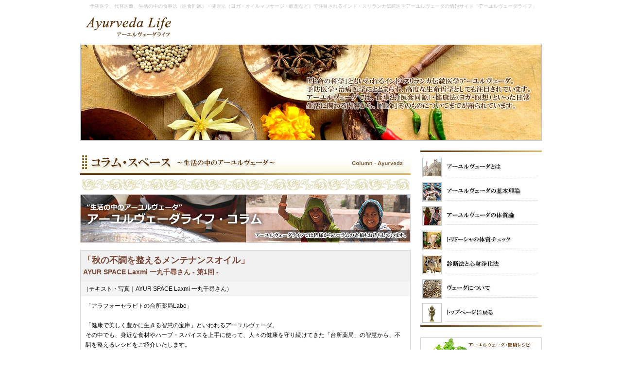

--- FILE ---
content_type: text/html; charset=utf-8
request_url: https://www.ayurvedalife.jp/column_201410_002.aspx
body_size: 56844
content:
<?xml version="1.0" encoding="utf-8"?>
<!DOCTYPE html PUBLIC "-//W3C//DTD XHTML 1.0 Transitional//EN" "http://www.w3.org/TR/xhtml1/DTD/xhtml1-transitional.dtd">
<html xmlns="http://www.w3.org/1999/xhtml" xml:lang="ja" lang="ja">
<head>
<meta http-equiv="Content-Type" content="text/html; charset=utf-8" />
<title>「秋の不調を整えるメンテナンスオイル」AYUR SPACE Laxmi 一丸千尋さん｜コラム「生活の中のアーユルヴェーダ」｜アーユルヴェーダ・インド伝統医学の情報サイト｜アーユルヴェーダライフ（家庭の医学・代替医療・予防医学）</title>
<meta name="keywords" content="アーユルヴェーダ,コラム" />
<meta name="description" content="コラム「生活の中のアーユルヴェーダ」｜" />
<meta name="robots" content="index,follow" />
<meta name="robots" content="noydir" /> 
<meta name="robots" content="noodp" />
<meta name="author" content="アーユルヴェーダライフ" />
<link rel="stylesheet" type="text/css" href="css/common.css" />
<link rel="stylesheet" type="text/css" href="css/body_column.css" />

<link rel="index" href="http://www.ayurvedalife.jp/" title="アーユルヴェーダライフ" />
<link rel="start" href="http://www.ayurvedalife.jp/" title="アーユルヴェーダライフ・ホーム" />
<link rel="shortcut icon" type="image/x-icon" href="images/favicon.ico" />
<script type="text/javascript" src="js/smartRollover.js"></script>
<script type="text/javascript">

  var _gaq = _gaq || [];
  _gaq.push(['_setAccount', 'UA-7810329-7']);
  _gaq.push(['_trackPageview']);

  (function() {
    var ga = document.createElement('script'); ga.type = 'text/javascript'; ga.async = true;
    ga.src = ('https:' == document.location.protocol ? 'https://ssl' : 'http://www') + '.google-analytics.com/ga.js';
    var s = document.getElementsByTagName('script')[0]; s.parentNode.insertBefore(ga, s);
  })();

</script>
</head>
<body>


<div id="p_description_bg">
  <div id="p_description">
    予防医学、代替医療、生活の中の食事法（医食同源）・健康法（ヨガ・オイルマッサージ・瞑想など）で注目されるインド・スリランカ伝統医学アーユルヴェーダの情報サイト「アーユルヴェーダライフ」
  </div>
</div>

<div id="p_header_bg">
  <div id="p_header"><a href="./"><img src="images/header_logo.gif" alt="アーユルヴェーダ・インド、スリランカ伝統医学｜アーユルヴェーダライフ（Ayurveda Life）" /></a>
  </div>
  <div id="p_header_title">
    <a href="./"><img src="images/header_title_image.jpg" alt="「生命の科学」ともいわれるインド・スリランカ伝統医学アーユルヴェーダ。予防医学・代替医療にとどまらず、高度な生命哲学としても注目されています。アーユルヴェーダでは、食事法（医食同源）・健康法（ヨガ・瞑想）といった日常生活に関わる内容から、「生命」そのものについてまでが語られています。" /></a>
  </div>
</div>



<div id="p_body_bg">
  <div id="p_body">
    <div id="p_body_left">
      <img src="images/contents_title_062.gif" alt="コラム「生活の中のアーユルヴェーダ」" /><br />
      <img src="images/line_bg.gif" alt="" /><br />
      <img src="images/banner_15.gif" alt="アーユルヴェーダライフ・コラム ～生活の中のアーユルヴェーダ～" /><br />

      <div class="p_body_left_space"></div>

      <div class="column_box">

        <div class="column_title_01">
          「秋の不調を整えるメンテナンスオイル」<br />
        </div>

        <div class="column_title_02">
          AYUR SPACE Laxmi 一丸千尋さん - 第1回 - <br />
        </div>

        <div class="column_sub_title">
          （テキスト・写真｜AYUR SPACE Laxmi 一丸千尋さん）<br />
        </div>

        <div class="column_body">

          「アラフォーセラピトの台所薬局Labo」<br />

          <br />

          「健康で美しく豊かに生きる智慧の宝庫」といわれるアーユルヴェーダ。<br />
          その中でも、身近な食材やハーブ・スパイスを上手に使って、人々の健康を守り続けてきた「台所薬局」の智慧から、不調を整えるレシピをご紹介いたします。<br />

          <br />

          本日ご紹介するのは、痛みを伴う不調が多くみられる、この季節にピッタリの大蒜と生姜を使ったメンテナンスオイルです。<br />

          <br />

          その前に、すでにご存じの方も多いかもしれませんが、身体の不調を感じるとはどういう事なのか、お伝えしたいと思います。<br />

          <br />

          アーユルヴェーダは、医学でありながら病気の治療だけでなく、病気を予防することを重要視しています。<br />

          <br />

          その病気の治療や予防の軸になっている考えが「トリ・ドーシャ」と呼ばれる生命エネルギー理論です。<br />

          <br />

          アーユルヴェーダでは、宇宙は五元素（空、風、火、水、土）から成り立ち、そこに存在している私たちも、それらの要素が組み合わさってできていると考えています。<br />

          <br />

          この五元素の組み合わせからなる、3つの生命エネルギーを「トリ・ドーシャ」といいます。<br />

          <br />

          ・運ぶ、動かす力 － Vata／ヴァータ（風）。<br />
          ・使い切る、消化力 － Pitta／ピッタ（火）。<br />
          ・まとまろうとする、結合力する力 － Kapha／カパ（水）。<br />

          <br />

          ※ドーシャは直訳すると「腐敗させるもの」とか「悪化させるもの」という意味があります。<br />

          <br />

          それぞれのドーシャは目で見る事はできませんが、個々で生まれながらに持っている割合は異なり、本来備わっている気質や、思考・行動、身体的特徴の違いとしてあらわれます。<br />

          <br />

          この3つのドーシャがバランスされている時に人は健康を維持しますが、本来持ち合わせているトリドーシャのバランスが崩れる時、心身に不調があらわれ、病気になるといいます。<br />

          <br />

          ドーシャは全てのものに働いているため、食生活や生活習慣、加齢のみならず、季節の変わり目などもドーシャを乱す要因として考えられています。<br />

          <br />

          不安定な気候の秋は、初秋は夏の暑さの残りでピッタを乱し、秋の深まりが進み、秋晴れの合間に台風接近など不規則な気温で次第にヴァータ性の不調が増え、私たちの体調に大きく影響を及ぼします。<br />

          <br />

          ヴァータ性の不調として考えられるのは・・・、<br />

          <br />

          ・腰痛、関節の痛み。<br />
          ・筋肉のこわばり、緊張。<br />
          ・不安定さ、不安、恐れ。<br />
          ・不規則で少量の月経。<br />
          ・腸にガスが溜まりやすくなる、など。<br />

          <br />

          日中との気温差で過剰になったヴァータは、ヴァータの座とよばれる体内で多く存在している部位「大腸」「骨盤腔」「腰」「腿」「骨」「耳」「皮膚」「神経系」へ蓄積されていき、それぞれの場所で身体の不調となってあらわれます。<br />

          <br />

          この過剰なヴァータの落ち着かせる方法としておすすめしたいのが、オイルマッサージです。<br />

          <br />

          オイルでマッサージすることで、ヴァータの持つ性質、「軽い」「冷たい」「乾燥」「不規則」「粗い」が安定します。<br />

          <br />

          オイルマッサージというと、ちょっと面倒なイメージですが、ヴァータの蓄積されやすい部位に絞ってオイルを塗る、と考えると、なんだか出来そうな気がしてくるから不思議です。<br />

          <br />

          このアーユルヴェーダの智慧を通じて、疲れを溜め込まないセルフケアの第一歩を、楽しく踏み出して頂けたら幸いです。<br />

          <br />
          <img src="images/column_line.gif" alt="" /><br />
          <br />

          「激臭御免?! ～秋の不調を整えるメンテナンスオイルの作り方～」<br />

          <br />

          ヴァータを整えるのに適しているセサミオイルをベースにした、血液循環を促す生姜とニンニクを使ったオイルです。<br />

          <br />

          ※加熱過程で煙が出て焦げてしまった場合は絶対身体に塗らないでください。<br />
          ※肌に異常を感じた場合は、すぐに洗い流して使用をやめてください。<br />

          <br />

          （用意するもの）<br />

          <br />

          ・鍋 ／ 小さめでホーローかステンレス製のもの。<br />
          ・密閉できるガラス瓶。<br />

          <br />

          （材料）

          <br />
          　<img src="images/column_201410_002_001.jpg" alt="" /><br />
          <br />

          <table class="table_contact">

            <tr>

              <td class="td_recipe_title">太白ごま油</td>
              <td class="td_recipe_detail">200ml</td>

            </tr>
            <tr>

              <td class="td_recipe_title">ニンニク</td>
              <td class="td_recipe_detail">みじん切り／小さじ1</td>

            </tr>
            <tr>

              <td class="td_recipe_title">ショウガ</td>
              <td class="td_recipe_detail">みじん切り／小さじ1</td>

            </tr>

          </table>

          <br />

          作り方は、とても簡単。<br />
          鍋に材料をすべて入れ、ごくごく弱火で加熱。<br />

          <br />
          　<img src="images/column_201410_002_002.jpg" alt="" /><br />
          <br />

          ニンニクと生姜が「茶色くなったら」出来上がり！<br />

          <br />

          茶色くなったらって・・・、このザックリ感、さすがはインド。<br />

          <br />

          食欲をそそる香りが立ち込めるキッチンで、焦がさないように目を見張ること約40分でオイル完成。<br />

          <br />
          　<img src="images/column_201410_002_003.jpg" alt="" /><br />
          <br />

          オイルが冷めたらが密閉ビンに入れて常温保存（保存目安は約1ヶ月ほど）。<br />
          大蒜と生姜は沈殿するので、ビンに一緒に入れてOKです。<br />

          <br />

          （使い方）<br />

          首や肩、腰などに、少量（ティースプーン1杯くらい）ずつ、塗り込みます。<br />
          湿布をした時のような、スーッとした清涼感のあとポカポカに。<br />
          いつの間にか「スッキリ!」「軽やか!!」「臭いがクセになる?!」。<br />
          常備しておきたくなるメンテナンスオイルです。<br />

          <br />
          <img src="images/column_line.gif" alt="" /><br />
          <br />

          【生姜　ショウガ】<br />
          生姜はサットヴァの性質が最も大きい最良のスパイス。<br />
          「普遍的な薬／ヴィスワベサージュ（Vishwabhesaj）」と呼ばれています。<br />

          <br />

          消化や呼吸器疾患によく用いられ、関節炎や心臓の強壮剤としての働きもあります。<br />
          腸内ガスを消散させ冷えによる月経痛や腹痛にも効果的。<br />

          <br />

          【大蒜　ニンニク】<br />
          大蒜のサンスクリット名は「ラショナ（Rashona）」といい、酸味以外の6味を全て含む「一つの味を欠く」という意味です。<br />
          強力な若返りのハーブですが、熱性のため血液を憎悪させ出血を起こすことも。<br />
          精神的な作用は、安定を増す一方で、精神を鈍化させる事があるため、ヨーガを実践している方には良いハーブとは言えないかも知れません。<br />

          <br />

          AYUR SPACE Laxmi 一丸千尋<br />

          <br />

          （AYUR SPACE Laxmi）<br />
          <a href="http://www.laxmi-ayurveda.com/" target="_blank">http://www.laxmi-ayurveda.com/</a><br />

          <br />

        </div>

        <br style="clear: both;" />

      </div>

      <br style="clear: both;" />

      <div class="p_body_left_space"></div>
      （コラム執筆）<br />
      <div class="p_body_left_space"></div>

      <table class="table_contact">
        <tr>
          <td class="td_contact_image" rowspan="3"><a href="https://www.facebook.com/Ayur.Space.Laxmi" target="_blank"><img src="images/columnist_015.jpg" alt="" /></a></td>
          <td class="td_contact_title">お名前（facebook）</td>
          <td class="td_contact_detail"><a href="https://www.facebook.com/Ayur.Space.Laxmi" target="_blank">AYUR SPACE Laxmi 一丸千尋さん</a></td>
        </tr>
        <tr>
          <td class="td_contact_title">ホームページ</td>
          <td class="td_contact_detail"><a href="http://www.laxmi-ayurveda.com/" target="_blank">http://www.laxmi-ayurveda.com/</a></td>
        </tr>
        <tr>
          <td class="td_contact_title">お問い合わせ</td>
          <td class="td_contact_detail"><a href="mailto:laxmi.ayurveda@gmail.com">laxmi.ayurveda@gmail.com</a></td>
        </tr>
      </table>

      <div class="p_body_left_space"></div>
      （コラム連載）<br />
      <div class="p_body_left_space"></div>

      <div class="column_archive_box">
                ・<a href="column_201808_001.aspx">「アーユルヴェーダにアダプトジェニック・ハーブが多い理由」 文分千恵さん - 第2回 - （2018.08.16）</a><br />
        <img src="images/column_line_archive.gif" alt="" /><br />
        <br />

        ・<a href="column_201807_001.aspx">「消化不良・風邪・歯痛、そして虫よけに『クローブ』」 MyCocoon 岸川杏子さん - 第2回 - （2018.07.30）</a><br />
        <img src="images/column_line_archive.gif" alt="" /><br />
        <br />

        ・<a href="column_201806_002.aspx">「インド・スパイス家庭料理『ウプマ』」 Amarma Ayurveda ミシュラさん - 第10回 - （2018.06.22）</a><br />
        <img src="images/column_line_archive.gif" alt="" /><br />
        <br />

        ・<a href="column_201806_001.aspx">「念願だったスリランカのパンチャカルマを受けて」 上野由美子さん - 第1回 - （2018.06.04）</a><br />
        <img src="images/column_line_archive.gif" alt="" /><br />
        <br />

        ・<a href="column_201804_002.aspx">「実践アーユルヴェーダ③」 アーユルヴェーダスパ・カイラリ 西田若葉さん - 第3回 - （2018.04.28）</a><br />
        <img src="images/column_line_archive.gif" alt="" /><br />
        <br />

        ・<a href="column_201804_001.aspx">「アーユルヴェーダとは」 アーユルヴェーダライフ　安藤太一 - 第3回 - （2018.04.17）</a><br />
        <img src="images/column_line_archive.gif" alt="" /><br />
        <br />

        ・<a href="column_201803_002.aspx">「ヘナで『抜け毛対策』」 アーユルヴェーダヘナサロンVerde はぎのかずよさん - 第2回 - （2018.03.17）</a><br />
        <img src="images/column_line_archive.gif" alt="" /><br />
        <br />

        ・<a href="column_201803_001.aspx">「スリランカのパンチャカルマ施設とアーユルヴェーダ医師」 Sri Saumya Rieさん - 第5回 - （2018.03.02）</a><br />
        <img src="images/column_line_archive.gif" alt="" /><br />
        <br />

        ・<a href="column_201802_002.aspx">「実践アーユルヴェーダ②」 アーユルヴェーダスパ・カイラリ 西田若葉さん - 第2回 - （2018.02.13）</a><br />
        <img src="images/column_line_archive.gif" alt="" /><br />
        <br />

        ・<a href="column_201802_001.aspx">「スリランカでローカルライフを楽しむには」 Sri Saumya（スリサウムヤ） Rieさん - 第4回 - （2018.02.02）</a><br />
        <img src="images/column_line_archive.gif" alt="" /><br />
        <br />

        ・<a href="column_201801_002.aspx">「実践アーユルヴェーダ①」 アーユルヴェーダスパ・カイラリ 西田若葉さん - 第1回 - （2018.01.16）</a><br />
        <img src="images/column_line_archive.gif" alt="" /><br />
        <br />

        ・<a href="column_201801_001.aspx">「人生の変容をもたらすピッタ」 ジヴァ・ジャパン アーユルヴェーダ 文分千恵さん - 第1回 - （2018.01.01）</a><br />
        <img src="images/column_line_archive.gif" alt="" /><br />
        <br />

        ・<a href="column_201712_002.aspx">「気の流れを良くするパヴァナムクターサナ」 シャンティ・ルーパ  ひるまさん - 第5回 - （2017.12.17）</a><br />
        <img src="images/column_line_archive.gif" alt="" /><br />
        <br />

        ・<a href="column_201712_001.aspx">「インド・スパイス家庭料理『ひよこ豆のカレー』」 Amarma Ayurveda ミシュラさん - 第9回 - （2017.12.03）</a><br />
        <img src="images/column_line_archive.gif" alt="" /><br />
        <br />

        ・<a href="column_201711_001.aspx">「インド占星術のプージャとアーユルヴェーダ」 アーユルヴェーダライフ　安藤太一 - 第2回 - （2017.11.15）</a><br />
        <img src="images/column_line_archive.gif" alt="" /><br />
        <br />

        ・<a href="column_201710_001.aspx">「痛みから学ぶ幸せに生きる術」 シャンティ・ルーパ  ひるまさん - 第4回 - （2017.10.10）</a><br />
        <img src="images/column_line_archive.gif" alt="" /><br />
        <br />

        ・<a href="column_201709_001.aspx">「ヨーガ的な生活」 SHANTI YOGA 本城英子さん - 第1回 - （2017.09.11）</a><br />
        <img src="images/column_line_archive.gif" alt="" /><br />
        <br />

        ・<a href="column_201708_002.aspx">「ギーは油分の中で最もすぐれたもの」 アーユルヴェーダサロン・Richural 中村友恵さん - 第2回 - （2017.08.16）</a><br />
        <img src="images/column_line_archive.gif" alt="" /><br />
        <br />

        ・<a href="column_201708_001.aspx">「アーユルヴェーダ・クッキング『ムングダールのスープ』」 山中由美子さん - 第1回 - （2017.08.06）</a><br />
        <img src="images/column_line_archive.gif" alt="" /><br />
        <br />

        ・<a href="column_201706_003.aspx">「インド・スパイス家庭料理『パニール』」 Amarma Ayurveda ミシュラ京子さん - 第8回 - （2017.06.29）</a><br />
        <img src="images/column_line_archive.gif" alt="" /><br />
        <br />

        ・<a href="column_201706_002.aspx">「初めてのエビ・アレルギー！今度こそアーユルヴェーダ医師のところへ！」 Rieさん - 第3回 - （2017.06.13）</a><br />
        <img src="images/column_line_archive.gif" alt="" /><br />
        <br />

        ・<a href="column_201706_001.aspx">「ヘナでデトックス」 アーユルヴェーダヘナサロンVerde はぎのかずよさん - 第1回 - （2017.06.04）</a><br />
        <img src="images/column_line_archive.gif" alt="" /><br />
        <br />

        ・<a href="column_201705_002.aspx">「スリランカで実際に行うアーユルヴェーダ治療ってこんなもの！」 梅原しょうこさん - 第1回 - （2017.05.28）</a><br />
        <img src="images/column_line_archive.gif" alt="" /><br />
        <br />

        ・<a href="column_201705_001.aspx">「大自然の観察と心身の調和」 SitaRama ひるまさん - 第3回 - （2017.05.13）</a><br />
        <img src="images/column_line_archive.gif" alt="" /><br />
        <br />

        ・<a href="column_201704_004.aspx">「未消化物＝毒素（アーマ）の排出」 アーユルヴェーダサロン・Richural 中村友恵さん - 第1回 - （2017.04.30）</a><br />
        <img src="images/column_line_archive.gif" alt="" /><br />
        <br />

        ・<a href="column_201704_003.aspx">「アーユルヴェーダの≪3つの心の質≫を知って心と体を整える」 朝倉智美さん - 第9回 - （2017.04.22）</a><br />
        <img src="images/column_line_archive.gif" alt="" /><br />
        <br />

        ・<a href="column_201704_002.aspx">「あなたに合う食べ物はなんですか？」 アーユルヴェーダ料理研究家 三浦 麻貴さん - 第2回 - （2017.04.12）</a><br />
        <img src="images/column_line_archive.gif" alt="" /><br />
        <br />

        ・<a href="column_201704_001.aspx">「スリランカ現地で発熱！村の小さな診療所」 Sri Saumya（スリサウムヤ） Rieさん - 第2回 - （2017.04.03）</a><br />
        <img src="images/column_line_archive.gif" alt="" /><br />
        <br />

        ・<a href="column_201703_002.aspx">「根源のエネルギー、ターメリックを取り入れる」 SitaRama ひるまさん - 第2回 - （2017.03.25）</a><br />
        <img src="images/column_line_archive.gif" alt="" /><br />
        <br />

        ・<a href="column_201703_001.aspx">「アーユルヴェーダの聖地・スリランカ滞在記」 Sri Saumya（スリサウムヤ） Rieさん - 第1回 - （2017.03.16）</a><br />
        <img src="images/column_line_archive.gif" alt="" /><br />
        <br />

        ・<a href="column_201702_001.aspx">「アーユルヴェーダは今のあなたを映し出す」 Y's season 吉原 由夏さん - 第1回 - （2017.02.16）</a><br />
        <img src="images/column_line_archive.gif" alt="" /><br />
        <br />

        ・<a href="column_201701_001.aspx">「インドのふりかけ『チャマンディポディ』」 水野 香織さん - 第2回 - （2017.01.26）</a><br />
        <img src="images/column_line_archive.gif" alt="" /><br />
        <br />

        ・<a href="column_201612_001.aspx">「薬にならないものはない」 アーユルヴェーダ料理研究家 三浦 麻貴さん - 第1回 - （2016.12.11）</a><br />
        <img src="images/column_line_archive.gif" alt="" /><br />
        <br />

        ・<a href="column_201611_003.aspx">「女子力も男子力もアップするミラクルなギー！」 水野 香織さん - 第1回 - （2016.11.30）</a><br />
        <img src="images/column_line_archive.gif" alt="" /><br />
        <br />

        ・<a href="column_201611_002.aspx">「シロダーラで脳に深いリラックスを」 ガネーシャ 宮崎瞳さん - 第1回 - （2016.11.20）</a><br />
        <img src="images/column_line_archive.gif" alt="" /><br />
        <br />

        ・<a href="column_201611_001.aspx">「ガルシャナ＋オイルのセルフケア」 ヨーガ・アーユルヴェーダセラピスト 林亜希さん - 第2回 - （2016.11.13）</a><br />
        <img src="images/column_line_archive.gif" alt="" /><br />
        <br />

        ・<a href="column_201609_001.aspx">「オージャス通帳を作って、健康と若さを貯蓄しよう」 ルナーシャ 関充子さん - 第2回 - （2016.09.20）</a><br />
        <img src="images/column_line_archive.gif" alt="" /><br />
        <br />

        ・<a href="column_201608_002.aspx">「夏は火（ピッタ）の季節 」 カナディール 朝倉智美さん - 第8回 - （2016.08.27）</a><br />
        <img src="images/column_line_archive.gif" alt="" /><br />
        <br />

        ・<a href="column_201608_001.aspx">「快適な夏の過ごし方とおすすめハーブウォーター」 ガネーシャ ブラフ・ヤヨイさん - 第15回 - （2016.08.05）</a><br />
        <img src="images/column_line_archive.gif" alt="" /><br />
        <br />

        ・<a href="column_201607_002.aspx">「早起きが人生を変える理由」 マナス 住吉真知子さん - 第1回 - （2016.07.25）</a><br />
        <img src="images/column_line_archive.gif" alt="" /><br />
        <br />

        ・<a href="column_201607_001.aspx">「生活に根付くハーブ療法」 ガネーシャ ブラフ・ヤヨイさん - 第14回 - （2016.07.18）</a><br />
        <img src="images/column_line_archive.gif" alt="" /><br />
        <br />

        ・<a href="column_201605_003.aspx">「インド・スパイス家庭料理『パオバジ』」 ミシュラ京子さん - 第7回 - （2016.05.29）</a><br />
        <img src="images/column_line_archive.gif" alt="" /><br />
        <br />

        ・<a href="ayurveda_herb_004.aspx">「アーユルヴェーダのハーブ特集『紫ウコン』」 もだま工房 彦田治正さん - 第4回 - （2016.05.20）</a><br />
        <img src="images/column_line_archive.gif" alt="" /><br />
        <br />

        ・<a href="column_201605_002.aspx">「朝日を浴びる『ブラフミームフールタ』」クスママーラー 大嶺由香さん - 第1回 - （2016.05.10）</a><br />
        <img src="images/column_line_archive.gif" alt="" /><br />
        <br />

        ・<a href="column_201605_001.aspx">「アーユルヴェーダの原典『アタルヴァヴェーダ』」 ガネーシャ ブラフ・ヤヨイさん - 第13回 - （2016.05.04）</a><br />
        <img src="images/column_line_archive.gif" alt="" /><br />
        <br />

        ・<a href="column_201604_001.aspx">「『タルパナ』太らせるためのアーユルヴェーダ」 ルナーシャ 関充子さん - 第1回 - （2016.04.10）</a><br />
        <img src="images/column_line_archive.gif" alt="" /><br />
        <br />

        ・<a href="column_201603_001.aspx">「ヘナという植物」 Trinity 小林佐知子さん - 第1回 - （2016.03.08）</a><br />
        <img src="images/column_line_archive.gif" alt="" /><br />
        <br />

        ・<a href="ayurveda_herb_003.aspx">「アーユルヴェーダのハーブ特集『春ウコン』」 もだま工房 彦田治正さん - 第3回 - （2016.02.13）</a><br />
        <img src="images/column_line_archive.gif" alt="" /><br />
        <br />

        ・<a href="column_201602_001.aspx">「日本の言葉の中から見つけるもの」 サヴァサナ SARAさん - 第10回 - （2016.02.05）</a><br />
        <img src="images/column_line_archive.gif" alt="" /><br />
        <br />

        ・<a href="column_201601_001.aspx">「インドの音楽療法とアーユルヴェーダ」 民族音楽療法士 若林忠宏さん - 第2回 - （2016.01.31）</a><br />
        <img src="images/column_line_archive.gif" alt="" /><br />
        <br />

        ・<a href="ayurveda_herb_002.aspx">「アーユルヴェーダのハーブ特集『ブラフミ』」 もだま工房 彦田治正さん - 第2回 - （2015.12.30）</a><br />
        <img src="images/column_line_archive.gif" alt="" /><br />
        <br />

        ・<a href="column_201512_002.aspx">「インド・スパイス家庭料理『アルーゴビのサブジー』」 ミシュラ京子さん - 第6回 - （2015.12.23）</a><br />
        <img src="images/column_line_archive.gif" alt="" /><br />
        <br />

        ・<a href="column_201512_001.aspx">「インドの音楽療法とアーユルヴェーダ」 民族音楽療法士 若林忠宏さん - 第1回 - （2015.12.07）</a><br />
        <img src="images/column_line_archive.gif" alt="" /><br />
        <br />

        ・<a href="ayurveda_herb_001.aspx">「アーユルヴェーダのハーブ特集『トゥルシー』」 もだま工房 彦田治正さん - 第1回 - （2015.11.30）</a><br />
        <img src="images/column_line_archive.gif" alt="" /><br />
        <br />

        ・<a href="column_201511_002.aspx">「トリカトゥ／疲れている時にはアーマ（毒）出しを」 MyCocoon 岸川杏子さん - 第1回 - （2015.11.22）</a><br />
        <img src="images/column_line_archive.gif" alt="" /><br />
        <br />

        ・<a href="column_201511_001.aspx">「身体の『知性』を呼び起こす」 ガネーシャ ブラフ・ヤヨイさん - 第12回 - （2015.11.03）</a><br />
        <img src="images/column_line_archive.gif" alt="" /><br />
        <br />

        ・<a href="agasthiya_nadi.aspx">「アガスティアの葉に出会う旅」 アーユルヴェーダライフ管理人 - 第1回 - （2015.10.04）</a><br />
        <img src="images/column_line_archive.gif" alt="" /><br />
        <br />

        ・<a href="column_201509_002.aspx">「清らかな食べ物、清らかな思考」 Oriental Approach 廣澤貴子さん - 第1回 - （2015.09.10）</a><br />
        <img src="images/column_line_archive.gif" alt="" /><br />
        <br />

        ・<a href="column_201509_001.aspx">「夏の夜を快適に／アーユルヴェーディックヨガ」 Santania 西園和代さん - 第2回 - （2015.09.01）</a><br />
        <img src="images/column_line_archive.gif" alt="" /><br />
        <br />

        ・<a href="column_201508_002.aspx">「アーユルヴェーダと夏」 カナディール 朝倉智美さん - 第7回 - （2015.08.16）</a><br />
        <img src="images/column_line_archive.gif" alt="" /><br />
        <br />

        ・<a href="column_201508_001.aspx">「肌トラブルとアーユルヴェーダ」 ayurveding タイラ ヒカルさん - 第1回 - （2015.08.06）</a><br />
        <img src="images/column_line_archive.gif" alt="" /><br />
        <br />

        ・<a href="column_201507_001.aspx">「健康に楽しく夏を過ごすためのアーユルヴェーダのアドバイス」 アヌパマ先生 - 第1回 - （2015.07.23）</a><br />
        <img src="images/column_line_archive.gif" alt="" /><br />
        <br />

        ・<a href="column_201506_001.aspx">「気候の変化の激しい時期『20のグナ（質）』」 ガネーシャ ブラフ・ヤヨイさん - 第11回 - （2015.06.06）</a><br />
        <img src="images/column_line_archive.gif" alt="" /><br />
        <br />

        ・<a href="column_201505_001.aspx">「ドーシャ別簡単ストレス解消法①／ヴァータ編」 Santania 西園和代さん - 第1回 - （2015.05.04）</a><br />
        <img src="images/column_line_archive.gif" alt="" /><br />
        <br />

        ・<a href="column_201504_001.aspx">「インド・スパイス家庭料理『春のベースンサブジー』」 ミシュラ京子さん - 第5回 - （2015.04.06）</a><br />
        <img src="images/column_line_archive.gif" alt="" /><br />
        <br />

        ・<a href="column_201502_002.aspx">「スリランカの魅力とアーユルヴェーダ」 カナディール 朝倉智美さん - 第6回 - （2015.02.18）</a><br />
        <img src="images/column_line_archive.gif" alt="" /><br />
        <br />

        ・<a href="column_201502_001.aspx">「アーユルヴェーダの花粉対策」 ガネーシャ ブラフ・ヤヨイさん - 第10回 - （2015.02.05）</a><br />
        <img src="images/column_line_archive.gif" alt="" /><br />
        <br />

        ・<a href="column_201501_001.aspx">「晩冬の過ごし方」 ガネーシャ ブラフ・ヤヨイさん - 第9回 - （2015.01.11）</a><br />
        <img src="images/column_line_archive.gif" alt="" /><br />
        <br />

        ・<a href="column_201412_002.aspx">「インド・スパイス家庭料理『ミックスダール』」 ミシュラ京子さん - 第4回 - （2014.12.28）</a><br />
        <img src="images/column_line_archive.gif" alt="" /><br />
        <br />

        ・<a href="column_201412_001.aspx">「私たちの五感『皮膚と触覚』」 カナディール 朝倉智美さん - 第5回 - （2014.12.16）</a><br />
        <img src="images/column_line_archive.gif" alt="" /><br />
        <br />

        ・<a href="column_201411_001.aspx">「インドのスパイスとアーユルヴェーダ」 ガネーシャ ブラフ・ヤヨイさん - 第8回 - （2014.11.08）</a><br />
        <img src="images/column_line_archive.gif" alt="" /><br />
        <br />

        ・<a href="column_201410_003.aspx">「頭を大切にしましょう」 アーユルビューティ 長尾理恵さん - 第1回 - （2014.10.26）</a><br />
        <img src="images/column_line_archive.gif" alt="" /><br />
        <br />

        ・<a href="column_201410_002.aspx">「秋の不調を整えるメンテナンスオイル」 AYUR SPACE Laxmi 一丸千尋さん - 第1回 - （2014.10.13）</a><br />
        <img src="images/column_line_archive.gif" alt="" /><br />
        <br />

        ・<a href="column_201410_001.aspx">「インド・スパイス家庭料理『クムラ（かぼちゃ）のカレー』」 ミシュラ京子さん - 第3回 - （2014.10.01）</a><br />
        <img src="images/column_line_archive.gif" alt="" /><br />
        <br />

        ・<a href="column_201409_002.aspx">「私たちの五感『口と味』」 カナディール 朝倉智美さん - 第4回 - （2014.09.23）</a><br />
        <img src="images/column_line_archive.gif" alt="" /><br />
        <br />

        ・<a href="column_201409_001.aspx">「入るもの、溜まるもの、出すもの、取り入れるもの」 サヴァサナ SARAさん - 第9回 - （2014.09.15）</a><br />
        <img src="images/column_line_archive.gif" alt="" /><br />
        <br />

        ・<a href="column_201408_002.aspx">「インドネシア・バリ島の伝承医薬『ジャムウ（jamu）』」 林亜希さん - 第1回 - （2014.08.12）</a><br />
        <img src="images/column_line_archive.gif" alt="" /><br />
        <br />

        ・<a href="column_201408_001.aspx">「インド・スパイス家庭料理『オクラのサブジー』」 ミシュラ京子さん - 第2回 - （2014.08.04）</a><br />
        <img src="images/column_line_archive.gif" alt="" /><br />
        <br />

        ・<a href="column_201407_002.aspx">「私たちの五感『鼻と香り』」 カナディール 朝倉智美さん - 第3回 - （2014.07.07）</a><br />
        <img src="images/column_line_archive.gif" alt="" /><br />
        <br />

        ・<a href="column_201407_001.aspx">「アーユルヴェーダの外科治療」 アーユルヴェーダ大学留学中 大橋美和子さん  - 第11回 - （2014.07.01）</a><br />
        <img src="images/column_line_archive.gif" alt="" /><br />
        <br />

        ・<a href="column_201406_003.aspx">「梅雨の季節のセルフケア」 ガネーシャ ブラフ・ヤヨイさん - 第7回 - （2014.06.16）</a><br />
        <img src="images/column_line_archive.gif" alt="" /><br />
        <br />

        ・<a href="column_201406_002.aspx">「インド・スパイス家庭料理『キャベツのサブジー』」 ミシュラ京子さん - 第1回 - （2014.06.08）</a><br />
        <img src="images/column_line_archive.gif" alt="" /><br />
        <br />

        ・<a href="column_201406_001.aspx">「オイルケアで若返る」 ハッピーアーユルヴェーダ 遠田優美さん - 第7回 - （2014.06.01）</a><br />
        <img src="images/column_line_archive.gif" alt="" /><br />
        <br />

        ・<a href="column_201405_001.aspx">「私たちの五感『耳と音』」 カナディール 樋山智美さん - 第2回 - （2014.05.06）</a><br />
        <img src="images/column_line_archive.gif" alt="" /><br />
        <br />

        ・<a href="column_201404_002.aspx">「医は仁術」 ハッピーアーユルヴェーダ 遠田優美さん - 第6回 - （2014.04.20）</a><br />
        <img src="images/column_line_archive.gif" alt="" /><br />
        <br />

        ・<a href="column_201404_001.aspx">「『食』を知ると自然と『解毒』できるというお話し」 サヴァサナ SARAさん - 第8回 - （2014.04.05）</a><br />
        <img src="images/column_line_archive.gif" alt="" /><br />
        <br />

        ・<a href="column_201403_003.aspx">「私たちの五感『目と色彩』」 カナディール 樋山智美さん - 第1回 - （2014.03.26）</a><br />
        <img src="images/column_line_archive.gif" alt="" /><br />
        <br />

        ・<a href="column_201403_002.aspx">「インドのおみやげ」 ハッピーアーユルヴェーダ 遠田優美さん - 第5回 - （2014.03.17）</a><br />
        <img src="images/column_line_archive.gif" alt="" /><br />
        <br />

        ・<a href="column_201403_001.aspx">「サットヴァを輝かせる」 ガネーシャ ブラフ・ヤヨイさん - 第6回 - （2014.03.11）</a><br />
        <img src="images/column_line_archive.gif" alt="" /><br />
        <br />

        ・<a href="column_201402_001.aspx">「3つの学習方法」 ハッピーアーユルヴェーダ 遠田優美さん - 第4回 - （2014.02.19）</a><br />
        <img src="images/column_line_archive.gif" alt="" /><br />
        <br />

        ・<a href="column_201401_002.aspx">「アーユルヴェーダで寒い冬を健やかに」 ガネーシャ ブラフ・ヤヨイさん - 第5回 - （2014.01.26）</a><br />
        <img src="images/column_line_archive.gif" alt="" /><br />
        <br />

        ・<a href="column_201401_001.aspx">「エネルギー満ちる冬」 ハッピーアーユルヴェーダ 遠田優美さん - 第3回 - （2014.01.10）</a><br />
        <img src="images/column_line_archive.gif" alt="" /><br />
        <br />


        ・<a href="column_201312_002.aspx">「12月の過ごし方」 Berry Moon 櫻井真実さん - 第18回 - （2013.12.22）</a><br />
        <img src="images/column_line_archive.gif" alt="" /><br />
        <br />

        ・<a href="column_201312_001.aspx">「身体によい食事」 ハッピーアーユルヴェーダ 遠田優美さん - 第2回 - （2013.12.03）</a><br />
        <img src="images/column_line_archive.gif" alt="" /><br />
        <br />

        ・<a href="column_201311_003.aspx">「11月の過ごし方」 Berry Moon 櫻井真実さん - 第17回 - （2013.11.23）</a><br />
        <img src="images/column_line_archive.gif" alt="" /><br />
        <br />

        ・<a href="column_201311_002.aspx">「アーユルヴェーダの一日の過ごし方」 アーユルヴェーダ大学留学中 大橋美和子さん  - 第10回 - （2013.11.17）</a><br />
        <img src="images/column_line_archive.gif" alt="" /><br />
        <br />

        ・<a href="column_201311_001.aspx">「無駄なことと贅沢なこと、大事なことと感じること」 サヴァサナ SARAさん - 第7回 - （2013.11.07）</a><br />
        <img src="images/column_line_archive.gif" alt="" /><br />
        <br />

        ・<a href="column_201310_002.aspx">「アーユルヴェーダの干しぶどう」 ハッピーアーユルヴェーダ 遠田優美さん - 第1回 - （2013.10.31）</a><br />
        <img src="images/column_line_archive.gif" alt="" /><br />
        <br />

        ・<a href="column_201310_001.aspx">「10月の過ごし方」 Berry Moon 櫻井真実さん - 第16回 - （2013.10.24）</a><br />
        <img src="images/column_line_archive.gif" alt="" /><br />
        <br />

        ・<a href="column_201309_003.aspx">「9月の過ごし方」 Berry Moon 櫻井真実さん - 第15回 - （2013.09.24）</a><br />
        <img src="images/column_line_archive.gif" alt="" /><br />
        <br />

        ・<a href="column_201309_002.aspx">「ガネーシャ・チャトゥルティ」 アーユルヴェーダ大学留学中 大橋美和子さん  - 第9回 - （2013.09.15）</a><br />
        <img src="images/column_line_archive.gif" alt="" /><br />
        <br />

        ・<a href="column_201309_001.aspx">「活力の素『オージャス』」 ガネーシャ ブラフ・ヤヨイさん - 第4回 - （2013.09.04）</a><br />
        <img src="images/column_line_archive.gif" alt="" /><br />
        <br />

        ・<a href="column_201308_001.aspx">「8月の過ごし方」 Berry Moon 櫻井真実さん - 第14回 - （2013.08.10）</a><br />
        <img src="images/column_line_archive.gif" alt="" /><br />
        <br />

        ・<a href="column_201307_003.aspx">「アーユルヴェーダと若返り」 アーユルヴェーダ大学留学中 大橋美和子さん  - 第8回 - （2013.07.22）</a><br />
        <img src="images/column_line_archive.gif" alt="" /><br />
        <br />

        ・<a href="column_201307_002.aspx">「暑い夏におすすめのヨーガ」 ガネーシャ ブラフ・ヤヨイさん - 第3回 - （2013.07.10）</a><br />
        <img src="images/column_line_archive.gif" alt="" /><br />
        <br />

        ・<a href="column_201307_001.aspx">「7月の過ごし方」 Berry Moon 櫻井真実さん - 第13回 - （2013.07.03）</a><br />
        <img src="images/column_line_archive.gif" alt="" /><br />
        <br />

        ・<a href="column_201306_002.aspx">「健康に暮らすことはとてもシンプル」 サヴァサナ SARAさん - 第6回 - （2013.06.16）</a><br />
        <img src="images/column_line_archive.gif" alt="" /><br />
        <br />

        ・<a href="column_201306_001.aspx">「6月の過ごし方」 Berry Moon 櫻井真実さん - 第12回 - （2013.06.08）</a><br />
        <img src="images/column_line_archive.gif" alt="" /><br />
        <br />

        ・<a href="column_201305_004.aspx">「インドの食生活とアーユルヴェーダ」 アーユルヴェーダ大学留学中 大橋美和子さん  - 第7回 - （2013.05.25）</a><br />
        <img src="images/column_line_archive.gif" alt="" /><br />
        <br />

        ・<a href="column_201305_003.aspx">「身体と心の捉え方（ヨーガの身体観・5つの鞘）」 ガネーシャ ブラフ・ヤヨイさん - 第2回 - （2013.05.19）</a><br />
        <img src="images/column_line_archive.gif" alt="" /><br />
        <br />

        ・<a href="column_201305_002.aspx">「アグニ（消化の火）」 PADMIN Kayoko Thomasさん - 第1回 - （2013.05.11）</a><br />
        <img src="images/column_line_archive.gif" alt="" /><br />
        <br />

        ・<a href="column_201305_001.aspx">「5月の過ごし方」 Berry Moon 櫻井真実さん - 第11回 - （2013.05.04）</a><br />
        <img src="images/column_line_archive.gif" alt="" /><br />
        <br />

        ・<a href="column_201304_004.aspx">「ヴァータの時間の過ごし方」 Berry Moon 櫻井真実さん - 第10回 - （2013.04.27）</a><br />
        <img src="images/column_line_archive.gif" alt="" /><br />
        <br />

        ・<a href="column_201304_003.aspx">「インドの暑い春!!」 アーユルヴェーダ大学留学中 大橋美和子さん  - 第6回 - （2013.04.19）</a><br />
        <img src="images/column_line_archive.gif" alt="" /><br />
        <br />

        ・<a href="column_201304_002.aspx">「アーユルヴェーダは私たちの中にあります」 サヴァサナ SARAさん - 第5回 - （2013.04.15）</a><br />
        <img src="images/column_line_archive.gif" alt="" /><br />
        <br />

        ・<a href="column_201304_001.aspx">「4月の過ごし方」 Berry Moon 櫻井真実さん - 第9回 - （2013.04.04）</a><br />
        <img src="images/column_line_archive.gif" alt="" /><br />
        <br />

        ・<a href="column_201303_003.aspx">「アーユルヴェーダの六つの味」 Berry Moon 櫻井真実さん - 第8回 - （2013.03.20）</a><br />
        <img src="images/column_line_archive.gif" alt="" /><br />
        <br />

        ・<a href="column_201303_002.aspx">「健康であるため心得ておくこと ～意識の道具『心』～」 サヴァサナ SARAさん - 第4回 - （2013.03.10）</a><br />
        <img src="images/column_line_archive.gif" alt="" /><br />
        <br />

        ・<a href="column_201303_001.aspx">「春におススメのヨーガアーサナ」 ガネーシャ ブラフ・ヤヨイさん - 第1回 - （2013.03.03）</a><br />
        <img src="images/column_line_archive.gif" alt="" /><br />
        <br />

        ・<a href="column_201302_005.aspx">「サットヴァな食事」 Berry Moon 櫻井真実さん - 第7回 - （2013.02.27）</a><br />
        <img src="images/column_line_archive.gif" alt="" /><br />
        <br />

        ・<a href="column_201302_004.aspx">「アーユルヴェーダのヘッドマッサージ」 アーヤタナ・ヒーリングスペース 林ミナさん - 第1回 - （2013.02.23）</a><br />
        <img src="images/column_line_archive.gif" alt="" /><br />
        <br />

        ・<a href="column_201302_003.aspx">「アーユルヴェーダとチョコレート」 パドマスーリヤ Keikoさん - 第6回 - （2013.02.13）</a><br />
        <img src="images/column_line_archive.gif" alt="" /><br />
        <br />

        ・<a href="column_201302_002.aspx">「インドのアーユルヴェーダライフ」 アーユルヴェーダ大学留学中 大橋美和子さん  - 第5回 - （2013.02.09）</a><br />
        <img src="images/column_line_archive.gif" alt="" /><br />
        <br />

        ・<a href="column_201302_001.aspx">「スパイス・ハーブの効能一覧」 yoga bijaヨーガ教室 クボサチコさん - 第3回 - （2013.02.04）</a><br />
        <img src="images/column_line_archive.gif" alt="" /><br />
        <br />

        ・<a href="column_201301_004.aspx">「軽い質の食事」 Berry Moon 櫻井真実さん - 第6回 - （2013.01.26）</a><br />
        <img src="images/column_line_archive.gif" alt="" /><br />
        <br />

        ・<a href="column_201301_003.aspx">「インド便り・ケララレポート」 Shanti Rupa ひるまさん - 第1回 - （2013.01.24）</a><br />
        <img src="images/column_line_archive.gif" alt="" /><br />
        <br />

        ・<a href="column_201301_002.aspx">「丁寧に暮らしてみる」 サヴァサナ SARAさん - 第3回 - （2013.01.18）</a><br />
        <img src="images/column_line_archive.gif" alt="" /><br />
        <br />

        ・<a href="column_201301_001.aspx">「サットヴァな生き方を目標に」 パドマスーリヤ Keikoさん - 第5回 - （2013.01.11）</a><br />
        <img src="images/column_line_archive.gif" alt="" /><br />
        <br />

        ・<a href="column_201212_004.aspx">「ヴァータのバランス」 サヴァサナ SARAさん - 第2回 - （2012.12.23）</a><br />
        <img src="images/column_line_archive.gif" alt="" /><br />
        <br />

        ・<a href="column_201212_003.aspx">「インドのアーユルヴェーダライフ」 アーユルヴェーダ大学留学中 大橋美和子さん  - 第4回 - （2012.12.20）</a><br />
        <img src="images/column_line_archive.gif" alt="" /><br />
        <br />

        ・<a href="column_201212_002.aspx">「日本の中にあるアーユルヴェーダ」 Berry Moon 櫻井真実さん - 第5回 - （2012.12.17）</a><br />
        <img src="images/column_line_archive.gif" alt="" /><br />
        <br />

        ・<a href="column_201212_001.aspx">「アーユルヴェーダの『食』について」 サヴァサナ SARAさん - 第1回 - （2012.12.2）</a><br />
        <img src="images/column_line_archive.gif" alt="" /><br />
        <br />

        ・<a href="column_201211_003.aspx">「『ディアチャリア』理想的な1日の過ごし方」 Berry Moon 櫻井真実さん - 第4回 - （2012.11.21）</a><br />
        <img src="images/column_line_archive.gif" alt="" /><br />
        <br />

        ・<a href="column_201211_002.aspx">「インドのアーユルヴェーダライフ」 アーユルヴェーダ大学留学中 大橋美和子さん  - 第3回 - （2012.11.15）</a><br />
        <img src="images/column_line_archive.gif" alt="" /><br />
        <br />

        ・<a href="column_201211_001.aspx">「手当てはプラーナを送る？」 パドマスーリヤ Keikoさん - 第4回 - （2012.11.06）</a><br />
        <img src="images/column_line_archive.gif" alt="" /><br />
        <br />

        ・<a href="column_201210_005.aspx">「マルマとヨーガ」 yoga bijaヨーガ教室 クボサチコさん - 第2回 - （2012.10.24）</a><br />
        <img src="images/column_line_archive.gif" alt="" /><br />
        <br />

        ・<a href="column_201210_004.aspx">「インドのアーユルヴェーダライフ」 アーユルヴェーダ大学留学中 大橋美和子さん  - 第2回 - （2012.10.20）</a><br />
        <img src="images/column_line_archive.gif" alt="" /><br />
        <br />

        ・<a href="column_201210_003.aspx">「『至福』のオイルマッサージ」 Berry Moon 櫻井真実さん - 第3回 - （2012.10.16）</a><br />
        <img src="images/column_line_archive.gif" alt="" /><br />
        <br />

        ・<a href="column_201210_002.aspx">「ハーブ・スパイス・オイルについてのあれこれ」 ヴァーユ Megumiさん - 第1回 - （2012.10.14）</a><br />
        <img src="images/column_line_archive.gif" alt="" /><br />
        <br />

        ・<a href="column_201210_001.aspx">「かぼちゃと豆乳の温かいスープ」 パドマスーリヤ Keikoさん - 第3回 - （2012.10.01）</a><br />
        <img src="images/column_line_archive.gif" alt="" /><br />
        <br />

        ・<a href="column_201209_004.aspx">「インドのアーユルヴェーダライフ」 アーユルヴェーダ大学留学中 大橋美和子さん  - 第1回 - （2012.09.18）</a><br />
        <img src="images/column_line_archive.gif" alt="" /><br />
        <br />

        ・<a href="column_201209_003.aspx">「日本の食『オカサトミア』」 Berry Moon 櫻井真実さん - 第2回 - （2012.09.14）</a><br />
        <img src="images/column_line_archive.gif" alt="" /><br />
        <br />

        ・<a href="column_201209_002.aspx">「“呼吸法”・“瞑想”のすすめ」 yoga bijaヨーガ教室 クボサチコさん - 第1回 - （2012.09.10）</a><br />
        <img src="images/column_line_archive.gif" alt="" /><br />
        <br />

        ・<a href="column_201209_001.aspx">「アーユルヴェーディックな豆腐サラダ」 パドマスーリヤ Keikoさん - 第2回 - （2012.09.03）</a><br />
        <img src="images/column_line_archive.gif" alt="" /><br />
        <br />

        ・<a href="column_201208_002.aspx">「出来立ての食事」 Berry Moon 櫻井真実さん - 第1回 - （2012.08.25）</a><br />
        <img src="images/column_line_archive.gif" alt="" /><br />
        <br />

        ・<a href="column_201208_001.aspx">「アーユルヴェーディックな夏のそうめんレシピ」 パドマスーリヤ Keikoさん - 第1回 - （2012.08.01）</a><br />
        <img src="images/column_line_archive.gif" alt="" /><br />
        <br />

      </div>

      <br style="clear: both;" />

      <div class="p_body_left_space"></div>

      <br style="clear: both;" />

    </div>

        <div id="p_body_right">

      <img src="images/side_navigation_line.gif" alt="" /><br />
      <a href="about_ayurveda.aspx"><img src="images/btn_side_navigation_01_off.gif" alt="アーユルヴェーダとは" /></a><br />
      <a href="basic_theory_of_ayurveda.aspx"><img src="images/btn_side_navigation_02_off.gif" alt="基本理論" /></a><br />
      <a href="constitution_theory_of_ayurveda.aspx"><img src="images/btn_side_navigation_03_off.gif" alt="体質論（ドーシャ理論）" /></a><br />
      <a href="constitution_diagnosis_of_ayurveda.aspx"><img src="images/btn_side_navigation_04_off.gif" alt="ドーシャの体質チェック" /></a><br />
      <a href="operation.aspx"><img src="images/btn_side_navigation_07_off.gif" alt="診断法（脈診）と心身浄化法（パンチャカルマ）" /></a><br />
      <a href="about_veda.aspx"><img src="images/btn_side_navigation_06_off.gif" alt="ヴェーダについて" /></a><br />
      <a href="./"><img src="images/btn_side_navigation_00_off.gif" alt="トップページに戻る" /></a><br />
      <img src="images/side_navigation_line.gif" alt="" /><br />

      <div class="p_body_right_space"></div>

      <a href="spice_of_ayurveda.aspx"><img src="images/side_navigation_banner_02_off.gif" alt="アーユルヴェーダ・健康レシピ・スパイス一覧｜代表的なスパイスをご紹介します。" /></a><br />

      <div class="p_body_right_space"></div>

      <a href="gods_of_hindu.aspx"><img src="images/side_navigation_banner_01_off.gif" alt="インドの神様｜アーユルヴェーダに関係深いヒンドゥーの神様をご紹介します。" /></a><br />

      <div class="p_body_right_space"></div>

      <a href="dhanvantari.aspx" target="_blank"><img src="images/dhanvantari_header.gif" alt="ヨガ・アーユルヴェーダの普及促進・事業者間における連絡協議会「dhanvantari（ダンヴァンタリ）」" /></a>

      <div class="p_body_right_space"></div>

      <a href="/indian_jyotish/" target="_blank"><img src="images/side_navigation_banner_18_off.jpg" alt="インド占星術研究プロジェクト／ジョーティッシュ・リサーチ" /></a>

      <div class="p_body_right_space"></div>

      <a href="sky_f_world.aspx" target="_blank"><img src="images/side_ad_banner_06_off.gif" alt="" /></a>

      <div class="p_body_right_space"></div>

      <a href="https://sitarama.jp/" target="_blank"><img src="images/side_ad_banner_01_off.gif" alt="インド伝統雑貨 SitaRama（シーターラーマ）" /></a><br />

      <div class="p_body_right_space"></div>

<script async src="//pagead2.googlesyndication.com/pagead/js/adsbygoogle.js"></script>
<!-- アーユルヴェーダライフ用 -->
<ins class="adsbygoogle"
     style="display:inline-block;width:250px;height:250px"
     data-ad-client="ca-pub-9726575027552234"
     data-ad-slot="6204038644"></ins>
<script>
(adsbygoogle = window.adsbygoogle || []).push({});
</script>

      <div class="p_body_right_space"></div>

      <div class="p_body_right_space"></div>

      <br style="clear: both;" />

    </div>


    <br style="clear: both;" />
    <br style="clear: both;" />

  </div>

</div>


<div id="p_footer_bg">
  <div id="p_footer">
    <div id="p_footer_left">COPYRIGHT(C) 2012-2025 AYURVEDA LIFE. ALL RIGHTS RESERVED.</div>
    <div id="p_footer_right"><a href="link.aspx"><img src="images/p_footer_btn_01_off.gif" alt="リンクサイト" /></a><a href="contact.aspx"><img src="images/p_footer_btn_02_off.gif" alt="お問い合わせ" /></a><a href="privacy_policy.aspx"><img src="images/p_footer_btn_03_off.gif" alt="プライバシーポリシー" /></a></div>
  </div>
</div>



</body>
</html>


--- FILE ---
content_type: text/html; charset=utf-8
request_url: https://www.google.com/recaptcha/api2/aframe
body_size: 266
content:
<!DOCTYPE HTML><html><head><meta http-equiv="content-type" content="text/html; charset=UTF-8"></head><body><script nonce="uemG5M3_57Xu1N0nwIRgeA">/** Anti-fraud and anti-abuse applications only. See google.com/recaptcha */ try{var clients={'sodar':'https://pagead2.googlesyndication.com/pagead/sodar?'};window.addEventListener("message",function(a){try{if(a.source===window.parent){var b=JSON.parse(a.data);var c=clients[b['id']];if(c){var d=document.createElement('img');d.src=c+b['params']+'&rc='+(localStorage.getItem("rc::a")?sessionStorage.getItem("rc::b"):"");window.document.body.appendChild(d);sessionStorage.setItem("rc::e",parseInt(sessionStorage.getItem("rc::e")||0)+1);localStorage.setItem("rc::h",'1768770694144');}}}catch(b){}});window.parent.postMessage("_grecaptcha_ready", "*");}catch(b){}</script></body></html>

--- FILE ---
content_type: text/css
request_url: https://www.ayurvedalife.jp/css/common.css
body_size: 4970
content:
a:link {
	color: #eb3c07;
	text-decoration: none;
}

a:visited {
	color: #eb3c07;
	text-decoration: none;
}

a:hover, a:active {
	color: #ff0000;
	text-decoration: none;
}

img {
	border: 0px;
}

body {
	margin: 0 auto;

	text-align: center;

	color: #000000;
	font-size: 12px;
	font-family: "メイリオ", "Meiryo", verdana, "ヒラギノ角ゴ Pro W3", "Hiragino Kaku Gothic Pro", Osaka, "MS Pゴシック", "MS PGothic", Sans-Serif;

	line-height: 20px;

	background-color: #ffffff;
}

h2 {

	color: #593207;
	font-size: 13px;
	font-family: "メイリオ", "Meiryo", verdana, "ヒラギノ角ゴ Pro W3", "Hiragino Kaku Gothic Pro", Osaka, "MS Pゴシック", "MS PGothic", Sans-Serif;

	line-height: 10px;
}

/* p_description */

#p_description_bg {
	margin: 0 auto;

	width: 100%;
	height: 25px;

	background-color: #ffffff;
}

#p_description {
	margin: 0 auto;
	padding: 5px 10px 5px 10px;

	width: 930px;
	height: 15px;

	text-align: right;

	color: #c0c0c0;
	font-size: 10px;
	font-family: "メイリオ", "Meiryo", verdana, "ヒラギノ角ゴ Pro W3", "Hiragino Kaku Gothic Pro", Osaka, "MS Pゴシック", "MS PGothic", Sans-Serif;

	line-height: 15px;
}

/* p_header */

#p_header_bg {
	margin: 0 auto;

	width: 100%;
	height: 285px;
}

#p_header {
	margin: 0 auto;
	padding: 0px 0px 0px 0px;

	width: 950px;
	height: 65px;

	text-align: left;
}


#p_header_title {
	margin: 0 auto;
	padding: 0px 0px 0px 0px;

	width: 950px;
	height: 220px;

	text-align: left;
}

/* p_body */

#p_body_bg {
	margin: 0 auto;

	width: 100%;

	background-color: #ffffff;
}

#p_body {
	margin: 0 auto;
	padding: 0px 0px 0px 0px;

	width: 950px;

	background-color: #ffffff;
}

#p_body_left {
	margin: 0 auto;
	padding: 0px 0px 0px 0px;

	width: 700px;

	float: left;

	text-align: left;

	color: #000000;
	font-size: 12px;
	font-family: "メイリオ", "Meiryo", verdana, "ヒラギノ角ゴ Pro W3", "Hiragino Kaku Gothic Pro", Osaka, "MS Pゴシック", "MS PGothic", Sans-Serif;

	background-color: #ffffff;
}

#p_body_right {
	margin: 0 auto;
	padding: 0px 0px 0px 0px;

	width: 250px;

	float: left;

	text-align: center;
}

.p_body_left_space {
	margin: 0 auto;
	padding: 0px 0px 0px 0px;

	width: 700px;
	height: 15px;

	float: left;

	text-align: left;

	background-color: #ffffff;
}

.p_body_left_space_narrow {
	margin: 0 auto;
	padding: 0px 0px 0px 0px;

	width: 700px;
	height: 8px;

	float: left;

	text-align: left;

	background-color: #ffffff;
}

.p_body_right_space {
	margin: 0 auto;
	padding: 0px 0px 0px 0px;

	width: 250px;
	height: 15px;

	float: left;

	text-align: left;
}

#p_body_right_fb {
	margin: 0 auto;
	padding: 5px 5px 5px 5px;

	width: 238px;
	height: 22px;

	float: left;

	border-width: 1px;
	border-style: solid;
	border-color: #e6e6e6;

	color: #000000;
	font-size: 0px;
	font-family: "メイリオ", "Meiryo", verdana, "ヒラギノ角ゴ Pro W3", "Hiragino Kaku Gothic Pro", Osaka, "MS Pゴシック", "MS PGothic", Sans-Serif;

	background-color: #ffffff;
}

#p_body_right_dhanvantari_header {
	margin: 0 auto;
	padding: 0px 0px 0px 0px;

	width: 250px;
	height: 65px;

	float: left;

	border-width: 0px;
	border-style: solid;
	border-color: #e6e6e6;

	color: #000000;
	font-size: 0px;
	font-family: "メイリオ", "Meiryo", verdana, "ヒラギノ角ゴ Pro W3", "Hiragino Kaku Gothic Pro", Osaka, "MS Pゴシック", "MS PGothic", Sans-Serif;

	background-color: #ffffff;
}

#p_body_right_dhanvantari_content {
	margin: 0 auto;
	padding: 0px 20px 0px 20px;

	width: 210px;

	float: left;

	border-width: 0px;
	border-style: solid;
	border-color: #e6e6e6;

	color: #000000;
	font-size: 0px;
	font-family: "メイリオ", "Meiryo", verdana, "ヒラギノ角ゴ Pro W3", "Hiragino Kaku Gothic Pro", Osaka, "MS Pゴシック", "MS PGothic", Sans-Serif;

	background-color: #ffffff;
}

/* p_footer */

#p_footer_bg {
	margin: 0 auto;

	width: 100%;
	height: 60px;

	background-color: #b28d49;
}

#p_footer {
	margin: 0 auto;
	padding: 10px 10px 10px 10px;

	width: 930px;
	height: 30px;

	text-align: left;

	color: #ffffff;
	font-size: 12px;
	font-family: "メイリオ", "Meiryo", verdana, "ヒラギノ角ゴ Pro W3", "Hiragino Kaku Gothic Pro", Osaka, "MS Pゴシック", "MS PGothic", Sans-Serif;
}

#p_footer_left {
	margin: 0 auto;

	width: 430px;
	height: 30px;

	float: left;

	text-align: left;

	color: #ffffff;
	font-size: 12px;
	font-family: "メイリオ", "Meiryo", verdana, "ヒラギノ角ゴ Pro W3", "Hiragino Kaku Gothic Pro", Osaka, "MS Pゴシック", "MS PGothic", Sans-Serif;
}

#p_footer_right {
	margin: 0 auto;

	width: 500px;
	height: 30px;

	float: left;

	text-align: right;

	color: #ffffff;
	font-size: 12px;
	font-family: "メイリオ", "Meiryo", verdana, "ヒラギノ角ゴ Pro W3", "Hiragino Kaku Gothic Pro", Osaka, "MS Pゴシック", "MS PGothic", Sans-Serif;
}



--- FILE ---
content_type: text/css
request_url: https://www.ayurvedalife.jp/css/body_column.css
body_size: 8425
content:
/* column */

.column_box {
	margin: 0 auto;
        padding: 0px 0px 0px 0px;

	width: 678px;

	border-width : 1px;
	border-color : #d6d6d6;
	border-style : solid;

	float: left;

	text-align: left;

	color: #000000;
	font-size: 12px;
	font-family: "メイリオ", "Meiryo", verdana, "ヒラギノ角ゴ Pro W3", "Hiragino Kaku Gothic Pro", Osaka, "MS Pゴシック", "MS PGothic", Sans-Serif;

	background-color: #ffffff;
}

.column_title_01 {
	margin: 0 auto;
        padding: 10px 5px 2px 5px;

	width: 668px;

	float: left;

	text-align: left;

        font-weight: bold;
	color: #794A3A;
	font-size: 18px;
	font-family: "メイリオ", "Meiryo", verdana, "ヒラギノ角ゴ Pro W3", "Hiragino Kaku Gothic Pro", Osaka, "MS Pゴシック", "MS PGothic", Sans-Serif;

	background-color: #f0f0f0;
}

.column_title_02 {
	margin: 0 auto;
        padding: 2px 5px 10px 5px;

	width: 668px;

	float: left;

	text-align: left;

        font-weight: bold;
	color: #794A3A;
	font-size: 14px;
	font-family: "メイリオ", "Meiryo", verdana, "ヒラギノ角ゴ Pro W3", "Hiragino Kaku Gothic Pro", Osaka, "MS Pゴシック", "MS PGothic", Sans-Serif;

	background-color: #f0f0f0;
}

.column_sub_title {
	margin: 0 auto;
        padding: 5px 5px 5px 5px;

	width: 668px;

	float: left;

	text-align: left;

	color: #000000;
	font-size: 12px;
	font-family: "メイリオ", "Meiryo", verdana, "ヒラギノ角ゴ Pro W3", "Hiragino Kaku Gothic Pro", Osaka, "MS Pゴシック", "MS PGothic", Sans-Serif;

	background-color: #f5f5f5;
}

.column_body {
	margin: 0 auto;
        padding: 10px 10px 10px 10px;

	width: 658px;

	float: left;

	text-align: left;

	color: #000000;
	font-size: 12px;
	font-family: "メイリオ", "Meiryo", verdana, "ヒラギノ角ゴ Pro W3", "Hiragino Kaku Gothic Pro", Osaka, "MS Pゴシック", "MS PGothic", Sans-Serif;

	background-color: #ffffff;
}

/* table_contact */

.table_contact {
	border-collapse : collapse;

	border-width : 0px;
	border-color : #c0c0c0;
	border-style : solid;
}

.td_contact_image {
	margin: 0 auto;
        padding: 5px 5px 5px 5px;

	width: 100px;
	height: 100px;

	border-width : 1px;
	border-color : #c0c0c0;
	border-style : solid;

	color: #000000;
	font-size: 12px;
	text-align: left;

	background-color: #ffffff;
}

.td_contact_title {
	margin: 0 auto;
        padding: 5px 5px 5px 5px;

	width: 130px;
	height: 25px;

	border-width : 1px;
	border-color : #c0c0c0;
	border-style : solid;

	color: #000000;
	font-size: 12px;
	text-align: left;

	background-color: #f0f0f0;
}

.td_contact_detail {
	margin: 0 auto;
        padding: 5px 5px 5px 5px;

	width: 415px;
	height: 25px;

	border-width : 1px;
	border-color : #c0c0c0;
	border-style : solid;

	color: #000000;
	font-size: 12px;
	text-align: left;

	background-color: #ffffff;
}

/* column_archive */

.column_archive_box {
	margin: 0 auto;
        padding: 10px 5px 10px 5px;

	width: 668px;
	height: 100px;

	border-width : 1px;
	border-color : #d6d6d6;
	border-style : solid;

	overflow: auto;

	float: left;

	text-align: left;

	color: #000000;
	font-size: 12px;
	font-family: "メイリオ", "Meiryo", verdana, "ヒラギノ角ゴ Pro W3", "Hiragino Kaku Gothic Pro", Osaka, "MS Pゴシック", "MS PGothic", Sans-Serif;

	background-color: #ffffff;
}

/* table_recipe */

.table_recipe {
	border-collapse : collapse;

	border-width : 0px;
	border-color : #c0c0c0;
	border-style : solid;
}

.td_recipe_title_short {
	margin: 0 auto;
        padding: 5px 5px 5px 5px;

	width: 60px;
	height: 25px;

	border-width : 1px;
	border-color : #c0c0c0;
	border-style : solid;

	color: #000000;
	font-size: 12px;
	text-align: center;

	background-color: #f0f0f0;
}


.td_recipe_title {
	margin: 0 auto;
        padding: 5px 5px 5px 5px;

	width: 130px;
	height: 25px;

	border-width : 1px;
	border-color : #c0c0c0;
	border-style : solid;

	color: #000000;
	font-size: 12px;
	text-align: left;

	background-color: #f0f0f0;
}

.td_recipe_detail {
	margin: 0 auto;
        padding: 5px 5px 5px 5px;

	width: 165px;
	height: 25px;

	border-width : 1px;
	border-color : #c0c0c0;
	border-style : solid;

	color: #000000;
	font-size: 12px;
	text-align: center;

	background-color: #ffffff;
}

.td_recipe_detail_long {
	margin: 0 auto;
        padding: 5px 5px 5px 5px;

	width: 400px;
	height: 25px;

	border-width : 1px;
	border-color : #c0c0c0;
	border-style : solid;

	color: #000000;
	font-size: 12px;
	text-align: center;

	background-color: #ffffff;
}

.td_recipe_space {
	margin: 0 auto;
        padding: 5px 5px 5px 5px;

	width: 15px;
	height: 25px;

	border-width : 0px;
	border-color : #c0c0c0;
	border-style : solid;

	color: #000000;
	font-size: 12px;
	text-align: center;

	background-color: #ffffff;
}

/* spice_div */

.spice_div_01 {
        padding: 0px 0px 0px 0px;

	width: 641px;
	height: 311px;

	color: #000000;
	font-size: 12px;
	text-align: left;

	background-color: #ffffff;
}

.spice_div_02 {
        padding: 0px 0px 0px 0px;

	width: 641px;
	height: 476px;

	overflow: auto;

	color: #000000;
	font-size: 12px;
	text-align: left;

	background-color: #ffffff;
}

/* table_spice */

.table_spice {
	border-collapse : collapse;

	border-width : 0px;
	border-color : #c0c0c0;
	border-style : solid;
}

.td_spice_title_span_01 {
	margin: 0 auto;
        padding: 2px 2px 2px 2px;

	width: 110px;

	border-width : 1px;
	border-color : #c0c0c0;
	border-style : solid;

	color: #000000;
	font-size: 12px;
	text-align: center;

	background-color: #f0f0f0;
}

.td_spice_title_span_02 {
	margin: 0 auto;
        padding: 2px 2px 2px 2px;

	width: 46px;

	border-width : 1px;
	border-color : #c0c0c0;
	border-style : solid;

	color: #000000;
	font-size: 10px;
	text-align: left;

	background-color: #ffff99;
}

.td_spice_title_span_03 {
	margin: 0 auto;
        padding: 2px 2px 2px 2px;

	width: 335px;

	border-width : 1px;
	border-color : #c0c0c0;
	border-style : solid;

	color: #000000;
	font-size: 12px;
	text-align: left;

	background-color: #f0f0f0;
}

.td_spice_title_span_04 {
	margin: 0 auto;
        padding: 2px 2px 2px 2px;

	width: 110px;

	border-width : 1px;
	border-color : #c0c0c0;
	border-style : solid;

	color: #000000;
	font-size: 12px;
	text-align: center;

	background-color: #f0f0f0;
}

.td_spice_title {
	margin: 0 auto;
        padding: 2px 2px 2px 2px;

	width: 12px;
	height: 280px;

	border-width : 1px;
	border-color : #c0c0c0;
	border-style : solid;

	color: #000000;
	font-size: 12px;
	text-align: left;

	background-color: #f0f0f0;
}

.td_spice_title_dosha {
	margin: 0 auto;
        padding: 2px 2px 2px 2px;

	width: 12px;
	height: 280px;

	border-width : 1px;
	border-color : #c0c0c0;
	border-style : solid;

	color: #000000;
	font-size: 12px;
	text-align: left;

	background-color: #ffff99;
}

.td_spice_detail_wide_01 {
	margin: 0 auto;
        padding: 2px 2px 2px 2px;

	width: 110px;
	height: 90px;

	border-width : 1px;
	border-color : #c0c0c0;
	border-style : solid;

	color: #000000;
	font-size: 12px;
	text-align: center;

	background-color: #ffe899;
}

.td_spice_detail_wide_02 {
	margin: 0 auto;
        padding: 2px 2px 2px 2px;

	width: 110px;
	height: 90px;

	border-width : 1px;
	border-color : #c0c0c0;
	border-style : solid;

	color: #000000;
	font-size: 12px;
	text-align: center;

	background-color: #ffffff;
}

.td_spice_detail_01 {
	margin: 0 auto;
        padding: 2px 2px 2px 2px;

	width: 12px;
	height: 90px;

	border-width : 1px;
	border-color : #c0c0c0;
	border-style : solid;

	color: #000000;
	font-size: 12px;
	text-align: center;

	background-color: #ffe899;
}

.td_spice_detail_02 {
	margin: 0 auto;
        padding: 2px 2px 2px 2px;

	width: 12px;
	height: 90px;

	border-width : 1px;
	border-color : #c0c0c0;
	border-style : solid;

	color: #000000;
	font-size: 12px;
	text-align: center;

	background-color: #ffffff;
}

.td_spice_detail_dosha {
	margin: 0 auto;
        padding: 2px 2px 2px 2px;

	width: 12px;
	height: 90px;

	border-width : 1px;
	border-color : #c0c0c0;
	border-style : solid;

	color: #ff0000;
	font-size: 12px;
	text-align: center;

	background-color: #ffff99;
}





--- FILE ---
content_type: application/javascript
request_url: https://www.ayurvedalife.jp/js/smartRollover.js
body_size: 515
content:
	function smartRollover() {
		if(document.getElementsByTagName) {
			var images = document.getElementsByTagName("img");
			for(var i=0; i < images.length; i++) {
				if(images[i].getAttribute("src").match("_off.")) {
					images[i].onmouseover = function() {
						this.setAttribute("src", this.getAttribute("src").replace("_off.", "_on."));
					}
					images[i].onmouseout = function() {
						this.setAttribute("src", this.getAttribute("src").replace("_on.", "_off."));
					}
				}
			}
		}
	}
	if(window.addEventListener) {
		window.addEventListener("load", smartRollover, false);
	}
	else if(window.attachEvent) {
		window.attachEvent("onload", smartRollover);
	}
